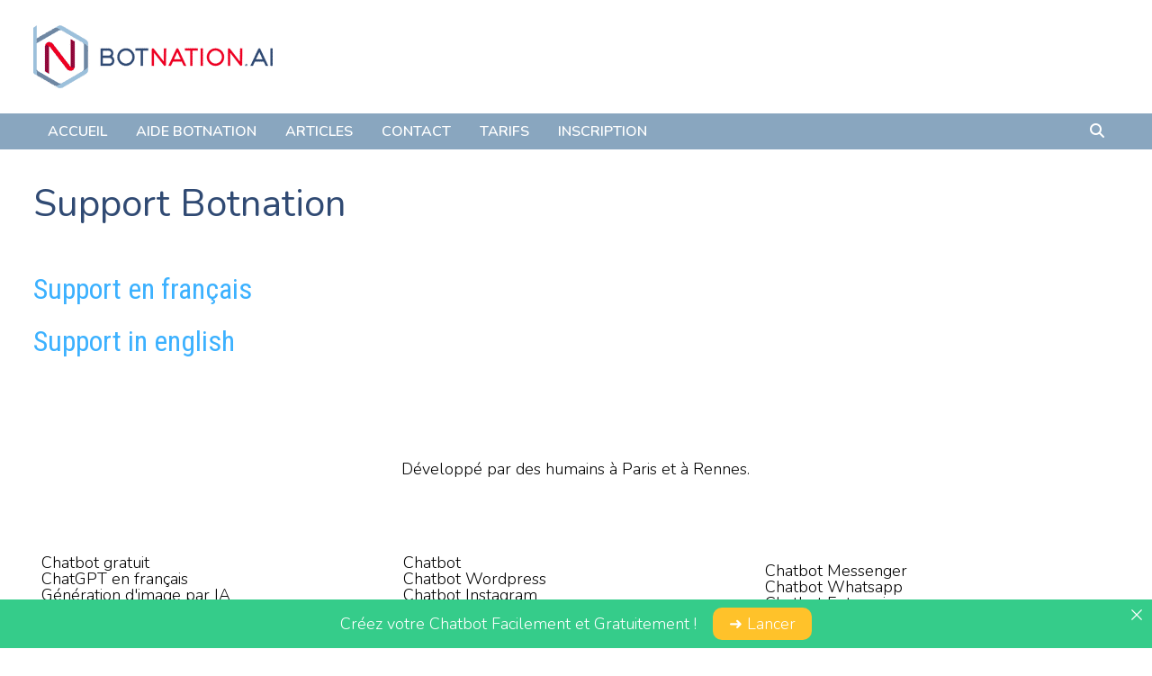

--- FILE ---
content_type: text/html; charset=UTF-8
request_url: https://botnation.ai/support/
body_size: 11239
content:
<!doctype html>
<html lang="fr-FR">
<head>
	<meta charset="UTF-8">
	<meta name="viewport" content="width=device-width, initial-scale=1">
	<link rel="profile" href="https://gmpg.org/xfn/11">

	<meta name='robots' content='index, follow, max-image-preview:large, max-snippet:-1, max-video-preview:-1' />

	<!-- This site is optimized with the Yoast SEO plugin v26.7 - https://yoast.com/wordpress/plugins/seo/ -->
	<title>Support Botnation - Botnation - Support</title>
	<link rel="canonical" href="https://botnation.ai/support/" />
	<meta property="og:locale" content="fr_FR" />
	<meta property="og:type" content="article" />
	<meta property="og:title" content="Support Botnation - Botnation - Support" />
	<meta property="og:description" content="Support en français Support in english" />
	<meta property="og:url" content="https://botnation.ai/support/" />
	<meta property="og:site_name" content="Botnation - Support" />
	<meta property="article:modified_time" content="2022-11-15T08:03:32+00:00" />
	<meta name="twitter:card" content="summary_large_image" />
	<meta name="twitter:label1" content="Durée de lecture estimée" />
	<meta name="twitter:data1" content="1 minute" />
	<script type="application/ld+json" class="yoast-schema-graph">{"@context":"https://schema.org","@graph":[{"@type":"WebPage","@id":"https://botnation.ai/support/","url":"https://botnation.ai/support/","name":"Support Botnation - Botnation - Support","isPartOf":{"@id":"https://botnation.ai/support/fr/#website"},"datePublished":"2022-08-29T16:18:19+00:00","dateModified":"2022-11-15T08:03:32+00:00","breadcrumb":{"@id":"https://botnation.ai/support/#breadcrumb"},"inLanguage":"fr-FR","potentialAction":[{"@type":"ReadAction","target":["https://botnation.ai/support/"]}]},{"@type":"BreadcrumbList","@id":"https://botnation.ai/support/#breadcrumb","itemListElement":[{"@type":"ListItem","position":1,"name":"Home","item":"https://botnation.ai/support/fr/"},{"@type":"ListItem","position":2,"name":"Support Botnation"}]},{"@type":"WebSite","@id":"https://botnation.ai/support/fr/#website","url":"https://botnation.ai/support/fr/","name":"Botnation - Support","description":"","publisher":{"@id":"https://botnation.ai/support/fr/#organization"},"potentialAction":[{"@type":"SearchAction","target":{"@type":"EntryPoint","urlTemplate":"https://botnation.ai/support/fr/?s={search_term_string}"},"query-input":{"@type":"PropertyValueSpecification","valueRequired":true,"valueName":"search_term_string"}}],"inLanguage":"fr-FR"},{"@type":"Organization","@id":"https://botnation.ai/support/fr/#organization","name":"Botnation - Support","url":"https://botnation.ai/support/fr/","logo":{"@type":"ImageObject","inLanguage":"fr-FR","@id":"https://botnation.ai/support/fr/#/schema/logo/image/","url":"https://botnation.ai/support/wp-content/uploads/2022/08/botnation-mini.png","contentUrl":"https://botnation.ai/support/wp-content/uploads/2022/08/botnation-mini.png","width":266,"height":70,"caption":"Botnation - Support"},"image":{"@id":"https://botnation.ai/support/fr/#/schema/logo/image/"}}]}</script>
	<!-- / Yoast SEO plugin. -->


<link rel='dns-prefetch' href='//botnation.ai' />
<link rel='dns-prefetch' href='//fonts.googleapis.com' />
<link rel="alternate" type="application/rss+xml" title="Botnation - Support &raquo; Flux" href="https://botnation.ai/support/fr/feed/" />
<link rel="alternate" type="application/rss+xml" title="Botnation - Support &raquo; Flux des commentaires" href="https://botnation.ai/support/fr/comments/feed/" />
<link rel="alternate" title="oEmbed (JSON)" type="application/json+oembed" href="https://botnation.ai/support/fr/wp-json/oembed/1.0/embed?url=https%3A%2F%2Fbotnation.ai%2Fsupport%2F" />
<link rel="alternate" title="oEmbed (XML)" type="text/xml+oembed" href="https://botnation.ai/support/fr/wp-json/oembed/1.0/embed?url=https%3A%2F%2Fbotnation.ai%2Fsupport%2F&#038;format=xml" />
<style id='wp-img-auto-sizes-contain-inline-css' type='text/css'>
img:is([sizes=auto i],[sizes^="auto," i]){contain-intrinsic-size:3000px 1500px}
/*# sourceURL=wp-img-auto-sizes-contain-inline-css */
</style>
<style id='wp-emoji-styles-inline-css' type='text/css'>

	img.wp-smiley, img.emoji {
		display: inline !important;
		border: none !important;
		box-shadow: none !important;
		height: 1em !important;
		width: 1em !important;
		margin: 0 0.07em !important;
		vertical-align: -0.1em !important;
		background: none !important;
		padding: 0 !important;
	}
/*# sourceURL=wp-emoji-styles-inline-css */
</style>
<link rel='stylesheet' id='wp-block-library-css' href='https://botnation.ai/support/wp-includes/css/dist/block-library/style.min.css?ver=6.9' type='text/css' media='all' />
<style id='wp-block-paragraph-inline-css' type='text/css'>
.is-small-text{font-size:.875em}.is-regular-text{font-size:1em}.is-large-text{font-size:2.25em}.is-larger-text{font-size:3em}.has-drop-cap:not(:focus):first-letter{float:left;font-size:8.4em;font-style:normal;font-weight:100;line-height:.68;margin:.05em .1em 0 0;text-transform:uppercase}body.rtl .has-drop-cap:not(:focus):first-letter{float:none;margin-left:.1em}p.has-drop-cap.has-background{overflow:hidden}:root :where(p.has-background){padding:1.25em 2.375em}:where(p.has-text-color:not(.has-link-color)) a{color:inherit}p.has-text-align-left[style*="writing-mode:vertical-lr"],p.has-text-align-right[style*="writing-mode:vertical-rl"]{rotate:180deg}
/*# sourceURL=https://botnation.ai/support/wp-includes/blocks/paragraph/style.min.css */
</style>
<style id='wp-block-table-inline-css' type='text/css'>
.wp-block-table{overflow-x:auto}.wp-block-table table{border-collapse:collapse;width:100%}.wp-block-table thead{border-bottom:3px solid}.wp-block-table tfoot{border-top:3px solid}.wp-block-table td,.wp-block-table th{border:1px solid;padding:.5em}.wp-block-table .has-fixed-layout{table-layout:fixed;width:100%}.wp-block-table .has-fixed-layout td,.wp-block-table .has-fixed-layout th{word-break:break-word}.wp-block-table.aligncenter,.wp-block-table.alignleft,.wp-block-table.alignright{display:table;width:auto}.wp-block-table.aligncenter td,.wp-block-table.aligncenter th,.wp-block-table.alignleft td,.wp-block-table.alignleft th,.wp-block-table.alignright td,.wp-block-table.alignright th{word-break:break-word}.wp-block-table .has-subtle-light-gray-background-color{background-color:#f3f4f5}.wp-block-table .has-subtle-pale-green-background-color{background-color:#e9fbe5}.wp-block-table .has-subtle-pale-blue-background-color{background-color:#e7f5fe}.wp-block-table .has-subtle-pale-pink-background-color{background-color:#fcf0ef}.wp-block-table.is-style-stripes{background-color:initial;border-collapse:inherit;border-spacing:0}.wp-block-table.is-style-stripes tbody tr:nth-child(odd){background-color:#f0f0f0}.wp-block-table.is-style-stripes.has-subtle-light-gray-background-color tbody tr:nth-child(odd){background-color:#f3f4f5}.wp-block-table.is-style-stripes.has-subtle-pale-green-background-color tbody tr:nth-child(odd){background-color:#e9fbe5}.wp-block-table.is-style-stripes.has-subtle-pale-blue-background-color tbody tr:nth-child(odd){background-color:#e7f5fe}.wp-block-table.is-style-stripes.has-subtle-pale-pink-background-color tbody tr:nth-child(odd){background-color:#fcf0ef}.wp-block-table.is-style-stripes td,.wp-block-table.is-style-stripes th{border-color:#0000}.wp-block-table.is-style-stripes{border-bottom:1px solid #f0f0f0}.wp-block-table .has-border-color td,.wp-block-table .has-border-color th,.wp-block-table .has-border-color tr,.wp-block-table .has-border-color>*{border-color:inherit}.wp-block-table table[style*=border-top-color] tr:first-child,.wp-block-table table[style*=border-top-color] tr:first-child td,.wp-block-table table[style*=border-top-color] tr:first-child th,.wp-block-table table[style*=border-top-color]>*,.wp-block-table table[style*=border-top-color]>* td,.wp-block-table table[style*=border-top-color]>* th{border-top-color:inherit}.wp-block-table table[style*=border-top-color] tr:not(:first-child){border-top-color:initial}.wp-block-table table[style*=border-right-color] td:last-child,.wp-block-table table[style*=border-right-color] th,.wp-block-table table[style*=border-right-color] tr,.wp-block-table table[style*=border-right-color]>*{border-right-color:inherit}.wp-block-table table[style*=border-bottom-color] tr:last-child,.wp-block-table table[style*=border-bottom-color] tr:last-child td,.wp-block-table table[style*=border-bottom-color] tr:last-child th,.wp-block-table table[style*=border-bottom-color]>*,.wp-block-table table[style*=border-bottom-color]>* td,.wp-block-table table[style*=border-bottom-color]>* th{border-bottom-color:inherit}.wp-block-table table[style*=border-bottom-color] tr:not(:last-child){border-bottom-color:initial}.wp-block-table table[style*=border-left-color] td:first-child,.wp-block-table table[style*=border-left-color] th,.wp-block-table table[style*=border-left-color] tr,.wp-block-table table[style*=border-left-color]>*{border-left-color:inherit}.wp-block-table table[style*=border-style] td,.wp-block-table table[style*=border-style] th,.wp-block-table table[style*=border-style] tr,.wp-block-table table[style*=border-style]>*{border-style:inherit}.wp-block-table table[style*=border-width] td,.wp-block-table table[style*=border-width] th,.wp-block-table table[style*=border-width] tr,.wp-block-table table[style*=border-width]>*{border-style:inherit;border-width:inherit}
/*# sourceURL=https://botnation.ai/support/wp-includes/blocks/table/style.min.css */
</style>
<style id='wp-block-table-theme-inline-css' type='text/css'>
.wp-block-table{margin:0 0 1em}.wp-block-table td,.wp-block-table th{word-break:normal}.wp-block-table :where(figcaption){color:#555;font-size:13px;text-align:center}.is-dark-theme .wp-block-table :where(figcaption){color:#ffffffa6}
/*# sourceURL=https://botnation.ai/support/wp-includes/blocks/table/theme.min.css */
</style>
<style id='global-styles-inline-css' type='text/css'>
:root{--wp--preset--aspect-ratio--square: 1;--wp--preset--aspect-ratio--4-3: 4/3;--wp--preset--aspect-ratio--3-4: 3/4;--wp--preset--aspect-ratio--3-2: 3/2;--wp--preset--aspect-ratio--2-3: 2/3;--wp--preset--aspect-ratio--16-9: 16/9;--wp--preset--aspect-ratio--9-16: 9/16;--wp--preset--color--black: #000000;--wp--preset--color--cyan-bluish-gray: #abb8c3;--wp--preset--color--white: #ffffff;--wp--preset--color--pale-pink: #f78da7;--wp--preset--color--vivid-red: #cf2e2e;--wp--preset--color--luminous-vivid-orange: #ff6900;--wp--preset--color--luminous-vivid-amber: #fcb900;--wp--preset--color--light-green-cyan: #7bdcb5;--wp--preset--color--vivid-green-cyan: #00d084;--wp--preset--color--pale-cyan-blue: #8ed1fc;--wp--preset--color--vivid-cyan-blue: #0693e3;--wp--preset--color--vivid-purple: #9b51e0;--wp--preset--gradient--vivid-cyan-blue-to-vivid-purple: linear-gradient(135deg,rgb(6,147,227) 0%,rgb(155,81,224) 100%);--wp--preset--gradient--light-green-cyan-to-vivid-green-cyan: linear-gradient(135deg,rgb(122,220,180) 0%,rgb(0,208,130) 100%);--wp--preset--gradient--luminous-vivid-amber-to-luminous-vivid-orange: linear-gradient(135deg,rgb(252,185,0) 0%,rgb(255,105,0) 100%);--wp--preset--gradient--luminous-vivid-orange-to-vivid-red: linear-gradient(135deg,rgb(255,105,0) 0%,rgb(207,46,46) 100%);--wp--preset--gradient--very-light-gray-to-cyan-bluish-gray: linear-gradient(135deg,rgb(238,238,238) 0%,rgb(169,184,195) 100%);--wp--preset--gradient--cool-to-warm-spectrum: linear-gradient(135deg,rgb(74,234,220) 0%,rgb(151,120,209) 20%,rgb(207,42,186) 40%,rgb(238,44,130) 60%,rgb(251,105,98) 80%,rgb(254,248,76) 100%);--wp--preset--gradient--blush-light-purple: linear-gradient(135deg,rgb(255,206,236) 0%,rgb(152,150,240) 100%);--wp--preset--gradient--blush-bordeaux: linear-gradient(135deg,rgb(254,205,165) 0%,rgb(254,45,45) 50%,rgb(107,0,62) 100%);--wp--preset--gradient--luminous-dusk: linear-gradient(135deg,rgb(255,203,112) 0%,rgb(199,81,192) 50%,rgb(65,88,208) 100%);--wp--preset--gradient--pale-ocean: linear-gradient(135deg,rgb(255,245,203) 0%,rgb(182,227,212) 50%,rgb(51,167,181) 100%);--wp--preset--gradient--electric-grass: linear-gradient(135deg,rgb(202,248,128) 0%,rgb(113,206,126) 100%);--wp--preset--gradient--midnight: linear-gradient(135deg,rgb(2,3,129) 0%,rgb(40,116,252) 100%);--wp--preset--font-size--small: 13px;--wp--preset--font-size--medium: 20px;--wp--preset--font-size--large: 36px;--wp--preset--font-size--x-large: 42px;--wp--preset--spacing--20: 0.44rem;--wp--preset--spacing--30: 0.67rem;--wp--preset--spacing--40: 1rem;--wp--preset--spacing--50: 1.5rem;--wp--preset--spacing--60: 2.25rem;--wp--preset--spacing--70: 3.38rem;--wp--preset--spacing--80: 5.06rem;--wp--preset--shadow--natural: 6px 6px 9px rgba(0, 0, 0, 0.2);--wp--preset--shadow--deep: 12px 12px 50px rgba(0, 0, 0, 0.4);--wp--preset--shadow--sharp: 6px 6px 0px rgba(0, 0, 0, 0.2);--wp--preset--shadow--outlined: 6px 6px 0px -3px rgb(255, 255, 255), 6px 6px rgb(0, 0, 0);--wp--preset--shadow--crisp: 6px 6px 0px rgb(0, 0, 0);}:where(.is-layout-flex){gap: 0.5em;}:where(.is-layout-grid){gap: 0.5em;}body .is-layout-flex{display: flex;}.is-layout-flex{flex-wrap: wrap;align-items: center;}.is-layout-flex > :is(*, div){margin: 0;}body .is-layout-grid{display: grid;}.is-layout-grid > :is(*, div){margin: 0;}:where(.wp-block-columns.is-layout-flex){gap: 2em;}:where(.wp-block-columns.is-layout-grid){gap: 2em;}:where(.wp-block-post-template.is-layout-flex){gap: 1.25em;}:where(.wp-block-post-template.is-layout-grid){gap: 1.25em;}.has-black-color{color: var(--wp--preset--color--black) !important;}.has-cyan-bluish-gray-color{color: var(--wp--preset--color--cyan-bluish-gray) !important;}.has-white-color{color: var(--wp--preset--color--white) !important;}.has-pale-pink-color{color: var(--wp--preset--color--pale-pink) !important;}.has-vivid-red-color{color: var(--wp--preset--color--vivid-red) !important;}.has-luminous-vivid-orange-color{color: var(--wp--preset--color--luminous-vivid-orange) !important;}.has-luminous-vivid-amber-color{color: var(--wp--preset--color--luminous-vivid-amber) !important;}.has-light-green-cyan-color{color: var(--wp--preset--color--light-green-cyan) !important;}.has-vivid-green-cyan-color{color: var(--wp--preset--color--vivid-green-cyan) !important;}.has-pale-cyan-blue-color{color: var(--wp--preset--color--pale-cyan-blue) !important;}.has-vivid-cyan-blue-color{color: var(--wp--preset--color--vivid-cyan-blue) !important;}.has-vivid-purple-color{color: var(--wp--preset--color--vivid-purple) !important;}.has-black-background-color{background-color: var(--wp--preset--color--black) !important;}.has-cyan-bluish-gray-background-color{background-color: var(--wp--preset--color--cyan-bluish-gray) !important;}.has-white-background-color{background-color: var(--wp--preset--color--white) !important;}.has-pale-pink-background-color{background-color: var(--wp--preset--color--pale-pink) !important;}.has-vivid-red-background-color{background-color: var(--wp--preset--color--vivid-red) !important;}.has-luminous-vivid-orange-background-color{background-color: var(--wp--preset--color--luminous-vivid-orange) !important;}.has-luminous-vivid-amber-background-color{background-color: var(--wp--preset--color--luminous-vivid-amber) !important;}.has-light-green-cyan-background-color{background-color: var(--wp--preset--color--light-green-cyan) !important;}.has-vivid-green-cyan-background-color{background-color: var(--wp--preset--color--vivid-green-cyan) !important;}.has-pale-cyan-blue-background-color{background-color: var(--wp--preset--color--pale-cyan-blue) !important;}.has-vivid-cyan-blue-background-color{background-color: var(--wp--preset--color--vivid-cyan-blue) !important;}.has-vivid-purple-background-color{background-color: var(--wp--preset--color--vivid-purple) !important;}.has-black-border-color{border-color: var(--wp--preset--color--black) !important;}.has-cyan-bluish-gray-border-color{border-color: var(--wp--preset--color--cyan-bluish-gray) !important;}.has-white-border-color{border-color: var(--wp--preset--color--white) !important;}.has-pale-pink-border-color{border-color: var(--wp--preset--color--pale-pink) !important;}.has-vivid-red-border-color{border-color: var(--wp--preset--color--vivid-red) !important;}.has-luminous-vivid-orange-border-color{border-color: var(--wp--preset--color--luminous-vivid-orange) !important;}.has-luminous-vivid-amber-border-color{border-color: var(--wp--preset--color--luminous-vivid-amber) !important;}.has-light-green-cyan-border-color{border-color: var(--wp--preset--color--light-green-cyan) !important;}.has-vivid-green-cyan-border-color{border-color: var(--wp--preset--color--vivid-green-cyan) !important;}.has-pale-cyan-blue-border-color{border-color: var(--wp--preset--color--pale-cyan-blue) !important;}.has-vivid-cyan-blue-border-color{border-color: var(--wp--preset--color--vivid-cyan-blue) !important;}.has-vivid-purple-border-color{border-color: var(--wp--preset--color--vivid-purple) !important;}.has-vivid-cyan-blue-to-vivid-purple-gradient-background{background: var(--wp--preset--gradient--vivid-cyan-blue-to-vivid-purple) !important;}.has-light-green-cyan-to-vivid-green-cyan-gradient-background{background: var(--wp--preset--gradient--light-green-cyan-to-vivid-green-cyan) !important;}.has-luminous-vivid-amber-to-luminous-vivid-orange-gradient-background{background: var(--wp--preset--gradient--luminous-vivid-amber-to-luminous-vivid-orange) !important;}.has-luminous-vivid-orange-to-vivid-red-gradient-background{background: var(--wp--preset--gradient--luminous-vivid-orange-to-vivid-red) !important;}.has-very-light-gray-to-cyan-bluish-gray-gradient-background{background: var(--wp--preset--gradient--very-light-gray-to-cyan-bluish-gray) !important;}.has-cool-to-warm-spectrum-gradient-background{background: var(--wp--preset--gradient--cool-to-warm-spectrum) !important;}.has-blush-light-purple-gradient-background{background: var(--wp--preset--gradient--blush-light-purple) !important;}.has-blush-bordeaux-gradient-background{background: var(--wp--preset--gradient--blush-bordeaux) !important;}.has-luminous-dusk-gradient-background{background: var(--wp--preset--gradient--luminous-dusk) !important;}.has-pale-ocean-gradient-background{background: var(--wp--preset--gradient--pale-ocean) !important;}.has-electric-grass-gradient-background{background: var(--wp--preset--gradient--electric-grass) !important;}.has-midnight-gradient-background{background: var(--wp--preset--gradient--midnight) !important;}.has-small-font-size{font-size: var(--wp--preset--font-size--small) !important;}.has-medium-font-size{font-size: var(--wp--preset--font-size--medium) !important;}.has-large-font-size{font-size: var(--wp--preset--font-size--large) !important;}.has-x-large-font-size{font-size: var(--wp--preset--font-size--x-large) !important;}
/*# sourceURL=global-styles-inline-css */
</style>

<style id='classic-theme-styles-inline-css' type='text/css'>
/*! This file is auto-generated */
.wp-block-button__link{color:#fff;background-color:#32373c;border-radius:9999px;box-shadow:none;text-decoration:none;padding:calc(.667em + 2px) calc(1.333em + 2px);font-size:1.125em}.wp-block-file__button{background:#32373c;color:#fff;text-decoration:none}
/*# sourceURL=/wp-includes/css/classic-themes.min.css */
</style>
<link rel='stylesheet' id='announcer-css-css' href='https://botnation.ai/support/wp-content/plugins/announcer-pro/public/css/style.css?ver=6.1' type='text/css' media='all' />
<link rel='stylesheet' id='animate-css-css' href='https://botnation.ai/support/wp-content/plugins/announcer-pro/public/css/animate.min.css?ver=6.1' type='text/css' media='all' />
<link rel='stylesheet' id='wpml-menu-item-0-css' href='https://botnation.ai/support/wp-content/plugins/sitepress-multilingual-cms/templates/language-switchers/menu-item/style.min.css?ver=1' type='text/css' media='all' />
<link rel='stylesheet' id='font-awesome-css' href='https://botnation.ai/support/wp-content/themes/bam-pro/assets/fonts/css/all.min.css?ver=6.7.2' type='text/css' media='all' />
<link rel='stylesheet' id='bam-style-css' href='https://botnation.ai/support/wp-content/themes/bam-pro/style.css?ver=1.4.3' type='text/css' media='all' />
<link rel='stylesheet' id='bam-google-fonts-css' href='https://fonts.googleapis.com/css?family=Nunito%3A100%2C200%2C300%2C400%2C500%2C600%2C700%2C800%2C900%2C100i%2C200i%2C300i%2C400i%2C500i%2C600i%2C700i%2C800i%2C900i|Roboto+Condensed%3A100%2C200%2C300%2C400%2C500%2C600%2C700%2C800%2C900%2C100i%2C200i%2C300i%2C400i%2C500i%2C600i%2C700i%2C800i%2C900i%26subset%3Dlatin' type='text/css' media='all' />
<link rel='stylesheet' id='wp-block-heading-css' href='https://botnation.ai/support/wp-includes/blocks/heading/style.min.css?ver=6.9' type='text/css' media='all' />
<script type="text/javascript" id="wpml-cookie-js-extra">
/* <![CDATA[ */
var wpml_cookies = {"wp-wpml_current_language":{"value":"fr","expires":1,"path":"/"}};
var wpml_cookies = {"wp-wpml_current_language":{"value":"fr","expires":1,"path":"/"}};
//# sourceURL=wpml-cookie-js-extra
/* ]]> */
</script>
<script type="text/javascript" src="https://botnation.ai/support/wp-content/plugins/sitepress-multilingual-cms/res/js/cookies/language-cookie.js?ver=486900" id="wpml-cookie-js" defer="defer" data-wp-strategy="defer"></script>
<script type="text/javascript" src="https://botnation.ai/support/wp-includes/js/jquery/jquery.min.js?ver=3.7.1" id="jquery-core-js"></script>
<script type="text/javascript" src="https://botnation.ai/support/wp-includes/js/jquery/jquery-migrate.min.js?ver=3.4.1" id="jquery-migrate-js"></script>
<script type="text/javascript" src="https://botnation.ai/support/wp-content/plugins/announcer-pro/public/js/script.js?ver=6.1" id="announcer-js-js"></script>
<script type="text/javascript" id="ancr-visitor-conditions-js-extra">
/* <![CDATA[ */
var ancr_wp_props = {"is_user_logged_in":"","user_roles":[],"user_id":"0"};
//# sourceURL=ancr-visitor-conditions-js-extra
/* ]]> */
</script>
<script type="text/javascript" src="https://botnation.ai/support/wp-content/plugins/announcer-pro/includes/visitor-conditions/js/script-front.js?ver=6.1" id="ancr-visitor-conditions-js"></script>
<link rel="https://api.w.org/" href="https://botnation.ai/support/fr/wp-json/" /><link rel="alternate" title="JSON" type="application/json" href="https://botnation.ai/support/fr/wp-json/wp/v2/pages/12" /><link rel="EditURI" type="application/rsd+xml" title="RSD" href="https://botnation.ai/support/xmlrpc.php?rsd" />
<meta name="generator" content="WordPress 6.9" />
<link rel='shortlink' href='https://botnation.ai/support/fr/?p=12' />
<meta name="generator" content="WPML ver:4.8.6 stt:1,4;" />
<!-- Google Tag Manager -->
<script>(function(w,d,s,l,i){w[l]=w[l]||[];w[l].push({'gtm.start':
new Date().getTime(),event:'gtm.js'});var f=d.getElementsByTagName(s)[0],
j=d.createElement(s),dl=l!='dataLayer'?'&l='+l:'';j.async=true;j.src=
'https://www.googletagmanager.com/gtm.js?id='+i+dl;f.parentNode.insertBefore(j,f);
})(window,document,'script','dataLayer','GTM-WT68KHK');</script>
<!-- End Google Tag Manager -->
		<style type="text/css">
					.site-title,
			.site-description {
				position: absolute;
				clip: rect(1px, 1px, 1px, 1px);
				display: none;
			}
				</style>
				<style type="text/css" id="wp-custom-css">
			/* suppression info post recommandes */
.related-post-meta {
display: none;
}
blockquote  {
	border-left: 4px solid #E80E65 !important;
}

.single .entry-title {
	font-size: 42px;
}
strong {
	font-weight: 700;
}

h3 {
	color: #304a73 !important;
}

.page-title {
	font-family: nunito;
	font-weight: 300 !important;
	font-size: 24px !important;
	color: #99B7E8 !important;
	border-bottom: 1px solid #D1E4FF !important;
}
qcd:hover {
    cursor: pointer;
}
.qcd {
background: #1fb8fc;
    border: solid 2px #1fb8fc;
    color: #ffffff;
    font-weight: 600;
    text-transform: uppercase;
    letter-spacing: 2px;
    font-size: 14px;
    padding: 8px 17px;
    border-radius: 4px;
	font-family: "Roboto Condensed",sans-serif;
	display: inline-block;
}
table, th, td, tr {
    border: none !important;
}

/*..qcd {
background: #1fb8fc;
    border: solid 2px #1fb8fc;
    color: #ffffff;
    font-weight: 400;
    letter-spacing: 1px;
    font-size: 24px;
    padding: 10px 19px 19px 19px;
    border-radius: 10px;
	line-height: 130%;
	font-family: "Roboto Condensed",sans-serif;
	display: inline-block;
}	
	

	
.qcd:hover {
    cursor: pointer;
}	*/
.cbg {
background: #3DD659;
    border: solid 2px #3DD659;
    color: #ffffff;
    font-weight: 600;
    letter-spacing: 1px;
    font-size: 14px;
    padding: 4px 13px;
    border-radius: 20px;
	font-family: "Roboto Condensed",sans-serif;
	display:inline-block;
	position: relative;
	top: -14px;
	
}		

.cartouche_main {
  
  border-radius: 10px;
  border: 1px solid #E5E5DD;
	padding: 16px;
	margin-top: 10px;
	margin-bottom: 20px;
	width: 740px;
	display: flex;

}	
	
	.BN_AI_Log	{
		width: 254px !important;
padding-top: 16px;
	}

	.BN_AI_Log	img {
		max-width: 254px !important;
height: 174px !important;
	}
		
	
.avis {
padding: 16px 16px 0 16px;


}
	
.styles_Wrapper_A .styles_Wrapper_B {
		display: flex;
		
	}
.avatar_avis {
	background-color: #fddce5;
	display: flex;
    align-items: center;
    justify-content: center;
    border-radius: 50%;
	}
	
.typo_avatar {
	  color: black;
		font-family: Arial,sans-serif;
		font-weight: 700;
		line-height: 120%;
		font-size: 16px;
		letter-spacing: -0.176px;
		}
.typo_name {
			color: black;
		font-family: Arial,sans-serif;
		font-weight: 700;
		line-height: 120%;
		font-size: 14px;
		letter-spacing: -0.154px;
	text-align: left;
		}
	
.cartouche_name {
	height: auto;
    display: flex;
    flex-direction: column;
    row-gap: 4px;
    align-self: center;
    overflow: hidden;
	margin-left: 8px;
	}
	
.typo_avis {
		color: #696A6A;
		font-family: Arial,sans-serif;
		font-weight: 400;
		line-height: 140%;
		font-size: 14px;
		letter-spacing: -0.154px;
		}
.style_avis {
		    display: flex;
	}

.typo_localisation {
	display: flex;
    align-items: center;
	margin-left: 16px;
	font-family: Arial,sans-serif;
	color: #696A6A;
	font-weight: 400;
	line-height: 120%;
	font-size: 14px;
	letter-spacing: -0.154px;
}
.typo_localisation span { 
		margin-left: 6px;
		}
	
.separ_avis {
	margin-top: 16px;
	display: block;
    height: 1px;
    border: 0;
    padding: 0;
    outline: none;
	background-color: #E5E5DD;
		margin-bottom: 0px !important;
	}
	
.styles_review {
    margin-top: 16px;
	margin-bottom: 0px;
	text-align: left;
	padding-bottom: 0px;
	}
	
	
.star_rating img{
	height: 20px;
	margin-top: 0px;
	
}
	
.typo_tittle_review {
		color: black;
		font-family: Arial,sans-serif;
		font-weight: 700;
		line-height: 120%;
		font-size: 18px;
		letter-spacing: -0.198px;
	  	margin: 16px 0px !important;
		
	}

.typo_body_review {
	
		color: black;
		font-family: Arial,sans-serif;
		font-weight: 400;
		line-height: 120%;
		font-size: 16px;
		letter-spacing: -0.176px;
	margin: 0 0 12px 0 !important;
		
	}
.yarpp-thumbnail {
border: none !important;
height: 300px !important;
overflow: hidden;
}

.yarpp-thumbnail-title {
max-height: 100% !important;
}

.bobby {
	  border: 1px solid #C4CCD3;
}

		</style>
		
		<style type="text/css" id="theme-custom-css">
			/* Color CSS */
                
                    blockquote {
                        border-left: 4px solid #4d6fa5;
                    }

                    button,
                    input[type="button"],
                    input[type="reset"],
                    input[type="submit"],
                    .wp-block-search .wp-block-search__button {
                        background: #4d6fa5;
                    }

                    .bam-readmore {
                        background: #4d6fa5;
                    }

                    .site-title a, .site-description {
                        color: #4d6fa5;
                    }

                    .site-header.default-style .main-navigation ul li a:hover {
                        color: #4d6fa5;
                    }

                    .site-header.default-style .main-navigation ul ul li a:hover {
                        background: #4d6fa5;
                    }

                    .site-header.default-style .main-navigation .current_page_item > a,
                    .site-header.default-style .main-navigation .current-menu-item > a,
                    .site-header.default-style .main-navigation .current_page_ancestor > a,
                    .site-header.default-style .main-navigation .current-menu-ancestor > a {
                        color: #4d6fa5;
                    }

                    .site-header.horizontal-style .main-navigation ul li a:hover {
                        color: #4d6fa5;
                    }

                    .site-header.horizontal-style .main-navigation ul ul li a:hover {
                        background: #4d6fa5;
                    }

                    .site-header.horizontal-style .main-navigation .current_page_item > a,
                    .site-header.horizontal-style .main-navigation .current-menu-item > a,
                    .site-header.horizontal-style .main-navigation .current_page_ancestor > a,
                    .site-header.horizontal-style .main-navigation .current-menu-ancestor > a {
                        color: #4d6fa5;
                    }

                    .posts-navigation .nav-previous a:hover,
                    .posts-navigation .nav-next a:hover {
                        color: #4d6fa5;
                    }

                    .post-navigation .nav-previous .post-title:hover,
                    .post-navigation .nav-next .post-title:hover {
                        color: #4d6fa5;
                    }

                    .pagination .page-numbers.current {
                        background: #4d6fa5;
                        border: 1px solid #4d6fa5;
                        color: #ffffff;
                    }
                      
                    .pagination a.page-numbers:hover {
                        background: #4d6fa5;
                        border: 1px solid #4d6fa5;
                    }

                    .widget a:hover,
                    .widget ul li a:hover {
                        color: #4d6fa5;
                    }

                    .widget-title a:hover {
                        color: #4d6fa5;
                    }

                    .bm-wts-s2 .widgettitle, 
                    .bm-wts-s2 .is-style-bam-widget-title,
                    .bm-wts-s2 .widget-title,
                    .bm-wts-s3 .widgettitle,
                    .bm-wts-s3 .is-style-bam-widget-title,
                    .bm-wts-s3 .widget-title,
                    .bm-wts-s4 .bwt-container {
                        border-bottom-color: #4d6fa5;
                    }

                    .bm-wts-s4 .widget-title {
                        background-color: #4d6fa5; 
                    }

                    li.bm-tab.th-ui-state-active a {
                        border-bottom: 1px solid #4d6fa5;
                    }

                    .footer-widget-area .widget a:hover {
                        color: #4d6fa5;
                    }

                    .bms-title a:hover {
                        color: #4d6fa5;
                    }

                    .bmb-entry-title a:hover,
                    .bmw-grid-post .entry-title a:hover,
                    .bam-entry .entry-title a:hover {
                        color: #4d6fa5;
                    }

                    .related-post-meta a:hover,
                    .entry-meta a:hover {
                        color: #4d6fa5;
                    }

                    .related-post-meta .byline a:hover,
                    .entry-meta .byline a:hover {
                        color: #4d6fa5;
                    }

                    .cat-links a {
                        color: #4d6fa5;
                    }

                    .cat-links.boxed a {
                        background: #4d6fa5;
                    }

                    .tags-links a:hover {
                        background: #4d6fa5;
                    }

                    .related-post-title a:hover {
                        color: #4d6fa5;
                    }

                    .author-posts-link:hover {
                        color: #4d6fa5;
                    }

                    .comment-author a {
                        color: #4d6fa5;
                    }

                    .comment-metadata a:hover,
                    .comment-metadata a:focus,
                    .pingback .comment-edit-link:hover,
                    .pingback .comment-edit-link:focus {
                        color: #4d6fa5;
                    }

                    .comment-reply-link:hover,
                    .comment-reply-link:focus {
                        background: #4d6fa5;
                    }

                    .comment-notes a:hover,
                    .comment-awaiting-moderation a:hover,
                    .logged-in-as a:hover,
                    .form-allowed-tags a:hover {
                        color: #4d6fa5;
                    }

                    .required {
                        color: #4d6fa5;
                    }

                    .comment-reply-title small a:before {
                        color: #4d6fa5;
                    }

                    .wp-block-quote {
                        border-left: 4px solid #4d6fa5;
                    }

                    .wp-block-quote[style*="text-align:right"], .wp-block-quote[style*="text-align: right"] {
                        border-right: 4px solid #4d6fa5;
                    }

                    .site-info a:hover {
                        color: #4d6fa5;
                    }

                    #bam-tags a, .widget_tag_cloud .tagcloud a {
                        background: #4d6fa5;
                    }

                    .bmajax-btn:hover {
                        background: #4d6fa5;
                        border: 1px solid #4d6fa5;
                    }

                    .bam-edit-link .post-edit-link {
                        background: #4d6fa5;
                    }

                    .bmw-spinner div {
                        background: #4d6fa5;
                    }

                    a.bm-viewall:hover {
                        color: #4d6fa5;
                    }

                    .footer-widget-area .related-post-meta .byline a:hover, 
                    .footer-widget-area .entry-meta .byline a:hover {
                        color: #4d6fa5;
                    }

                    .footer-menu-container ul li a:hover {
                        color: #4d6fa5;
                    }

                
                    .page-content a,
                    .entry-content a {
                        color: #3cb1ff;
                    }
                
                    .page-content a:hover,
                    .entry-content a:hover {
                        color: #304a73;
                    }
                
                    button:hover,
                    input[type="button"]:hover,
                    input[type="reset"]:hover,
                    input[type="submit"]:hover,
                    .wp-block-search .wp-block-search__button:hover,
                    .bam-readmore:hover {
                        background: #9e9e9e;
                    }
                
                    body.boxed-layout.custom-background,
                    body.boxed-layout {
                        background-color: #ffffff;
                    }
                
                    body.boxed-layout.custom-background.separate-containers,
                    body.boxed-layout.separate-containers {
                        background-color: #dddddd;
                    }
                
                    body.wide-layout.custom-background.separate-containers,
                    body.wide-layout.separate-containers {
                        background-color: #eeeeee;
                    }
                
                    .bam-block a,
                    .widget a,
                    .widget ul li a,
                    .bmw-grid-post .entry-title a,
                    .bm-tabs-wdt .bm-tab-anchor,
                    .bmajax-btn,
                    .post-navigation .nav-previous .post-title, .post-navigation .nav-next .post-title,
                    .author-posts-link, .author-posts-link:visited,
                    .pagination .page-numbers,
                    #commentform a,
                    .bmw-grid-post h3.entry-title a {
                        color: #9e9e9e;
                    }
                /* Header CSS */
                    .site-logo-image img {
                        max-width: 500px;
                    }
                
                        .site-header.default-style .main-navigation ul li a, .site-header.default-style .bam-search-button-icon, .site-header.default-style .menu-toggle { line-height: 40px; }
                        .site-header.default-style .main-navigation ul ul li a { line-height: 1.3; }
                        .site-header.default-style .bam-search-box-container { top: 40px }
                    
                        .site-header.default-style .main-navigation { background: #89a6bf; }
                    /* Typography CSS */body, button, input, select, optgroup, textarea{font-family:Nunito;font-weight:300;line-height:1;color:#4d6fa5;}h1, h2, h3, h4, h5, h6, .site-title, .bam-entry .entry-title a, .widget-title, .is-style-bam-widget-title, .bm-blog-section-title, .entry-title, .related-section-title, .related-post-title a, .single .entry-title, .archive .page-title{font-weight:400;line-height:1;color:#304a73;}h3{color:#304a73;}.page-entry-title{font-family:Nunito;font-weight:200;font-size:48px;color:#99b7e8;}/* Footer CSS */
                    .footer-widget-area {
                        background: #ffffff;
                    }
                
                    .footer-widget-area .widget-title,
                    .footer-widget-area .widget {
                        color: #000000;
                    }
                
                    .footer-widget-area .widget a {
                        color: #000000;
                    }
                
                    .site-info {
                        background: #89a6bf;
                    }		</style>

	<link rel='stylesheet' id='pgntn_stylesheet-css' href='https://botnation.ai/support/wp-content/plugins/pagination/css/nav-style.css?ver=1.2.7' type='text/css' media='all' />
</head>

<body class="wp-singular page-template-default single single-page postid-12 page page-id-12 wp-custom-logo wp-embed-responsive wp-theme-bam-pro boxed-layout no-sidebar one-container bm-wts-s1 bam-post-style-1">



<div id="page" class="site">
	<a class="skip-link screen-reader-text" href="#content">Passer au contenu</a>

	
	


<header id="masthead" class="site-header default-style">

    
    

<div id="site-header-inner" class="clearfix container left-logo">

    <div class="site-branding">
    <div class="site-branding-inner">

                    <div class="site-logo-image"><a href="https://botnation.ai/support/fr/" class="custom-logo-link" rel="home"><img width="266" height="70" src="https://botnation.ai/support/wp-content/uploads/2022/08/botnation-mini.png" class="custom-logo" alt="botnation" decoding="async" /></a></div>
        
        <div class="site-branding-text">
                            <p class="site-title"><a href="https://botnation.ai/support/fr/" rel="home">Botnation &#8211; Support</a></p>
                        </div><!-- .site-branding-text -->

    </div><!-- .site-branding-inner -->
</div><!-- .site-branding -->
        
</div><!-- #site-header-inner -->



<nav id="site-navigation" class="main-navigation">

    <div id="site-navigation-inner" class="container align-left show-search">
        
        <div class="menu-menu-fr-container"><ul id="primary-menu" class="menu"><li id="menu-item-42" class="menu-item menu-item-type-custom menu-item-object-custom menu-item-42"><a href="/fr/">Accueil</a></li>
<li id="menu-item-3100" class="menu-item menu-item-type-custom menu-item-object-custom menu-item-3100"><a href="/support/fr/">Aide Botnation</a></li>
<li id="menu-item-2461" class="menu-item menu-item-type-custom menu-item-object-custom menu-item-2461"><a href="/site/fr/">Articles</a></li>
<li id="menu-item-1313" class="menu-item menu-item-type-custom menu-item-object-custom menu-item-1313"><a href="/fr/contact.html">Contact</a></li>
<li id="menu-item-1312" class="menu-item menu-item-type-custom menu-item-object-custom menu-item-1312"><a href="/fr/prix-chatbot.html">Tarifs</a></li>
<li id="menu-item-1314" class="menu-item menu-item-type-custom menu-item-object-custom menu-item-1314"><a href="https://start.botnation.ai/login">Inscription</a></li>
</ul></div><div class="bam-search-button-icon">
    <i class="fas fa-search" aria-hidden="true"></i></div>
<div class="bam-search-box-container">
    <div class="bam-search-box">
        <form role="search" method="get" class="search-form" action="https://botnation.ai/support/fr/">
				<label>
					<span class="screen-reader-text">Rechercher :</span>
					<input type="search" class="search-field" placeholder="Rechercher…" value="" name="s" />
				</label>
				<input type="submit" class="search-submit" value="Rechercher" />
			</form>    </div><!-- th-search-box -->
</div><!-- .th-search-box-container -->
        
        <button class="menu-toggle" aria-controls="primary-menu" aria-expanded="false" data-toggle-target=".mobile-dropdown > .mobile-navigation">
            <i class="fas fa-bars"></i>
                        Menu        </button>
        
    </div><!-- .container -->
    
</nav><!-- #site-navigation -->
<div class="mobile-dropdown bam-mobile-dropdown">
    <nav class="mobile-navigation">
        <div class="menu-menu-fr-container"><ul id="primary-menu-mobile" class="menu"><li class="menu-item menu-item-type-custom menu-item-object-custom menu-item-42"><a href="/fr/">Accueil</a></li>
<li class="menu-item menu-item-type-custom menu-item-object-custom menu-item-3100"><a href="/support/fr/">Aide Botnation</a></li>
<li class="menu-item menu-item-type-custom menu-item-object-custom menu-item-2461"><a href="/site/fr/">Articles</a></li>
<li class="menu-item menu-item-type-custom menu-item-object-custom menu-item-1313"><a href="/fr/contact.html">Contact</a></li>
<li class="menu-item menu-item-type-custom menu-item-object-custom menu-item-1312"><a href="/fr/prix-chatbot.html">Tarifs</a></li>
<li class="menu-item menu-item-type-custom menu-item-object-custom menu-item-1314"><a href="https://start.botnation.ai/login">Inscription</a></li>
</ul></div>    </nav>
</div>

    
         
</header><!-- #masthead -->


	
	<div id="content" class="site-content">
		<div class="container">

	
	<div id="primary" class="content-area">

		
		<main id="main" class="site-main">

			
			
<article id="post-12" class="post-12 page type-page status-publish hentry">

	
	
	<header class="entry-header">
		<h1 class="page-entry-title entry-title">Support Botnation</h1>	</header><!-- .entry-header -->

	
	
	
	<div class="entry-content">
		
<h2 class="wp-block-heading"><a href="/support/fr/">Support en français</a></h2>



<h2 class="wp-block-heading"><a href="/support/en/">Support in english</a></h2>
	</div><!-- .entry-content -->

	
	
	
</article><!-- #post-12 -->

			
		</main><!-- #main -->

		
	</div><!-- #primary -->

	
	</div><!-- .container -->
	</div><!-- #content -->

	
	
	<footer id="colophon" class="site-footer">

		
		
		<div class="footer-widget-area clearfix th-columns-1">
			<div class="container">
				<div class="footer-widget-area-inner">
					<div class="col column-1">
						<section id="block-7" class="widget widget_block widget_text">
<p class="has-text-align-center">Développé par des humains à Paris et à Rennes.</p>
</section><section id="block-8" class="widget widget_block">
<figure class="wp-block-table"><table class="has-fixed-layout"><tbody><tr><td><a href="https://botnation.ai/site/fr/chatbot-gratuit/">Chatbot gratuit</a><br/><a href="https://www.chatbotgpt.fr/">ChatGPT en français</a><br/><a href="https://www.myimagegpt.fr/">Génération d'image par IA</a><br/><a href="/support/fr/sitemap/">Plan du site</a></td><td><a href="https://botnation.ai/fr/">Chatbot</a><br/><a href="https://botnation.ai/site/fr/wordpress/">Chatbot Wordpress</a><br/><a href="https://botnation.ai/site/fr/chatbot-instagram/">Chatbot Instagram</a><br/><a href="https://nation.ai/fr/">Nation AI</a></td><td><a href="/fr/site/messenger/">Chatbot Messenger</a><br/><a href="https://botnation.ai/site/fr/whatsapp/">Chatbot Whatsapp</a><br/><a href="https://botnation.ai/site/fr/chatbot-entreprise/">Chatbot Entreprise</a></td></tr></tbody></table></figure>
</section><section id="block-9" class="widget widget_block widget_text"></section><section id="block-10" class="widget widget_block"></section>					</div>

					
					
									</div><!-- .footer-widget-area-inner -->
			</div><!-- .container -->
		</div><!-- .footer-widget-area -->

		<div class="site-info clearfix">
			<div class="container">
				<div class="copyright-container">
					Copyright &#169; 2026 <a href="https://botnation.ai/support/fr/" title="Botnation - Support" >Botnation - Support</a>.				</div><!-- .copyright-container -->
							</div><!-- .container -->
		</div><!-- .site-info -->

		
	</footer><!-- #colophon -->

	
</div><!-- #page -->


<script type="speculationrules">
{"prefetch":[{"source":"document","where":{"and":[{"href_matches":"/support/fr/*"},{"not":{"href_matches":["/support/wp-*.php","/support/wp-admin/*","/support/wp-content/uploads/*","/support/wp-content/*","/support/wp-content/plugins/*","/support/wp-content/themes/bam-pro/*","/support/fr/*\\?(.+)"]}},{"not":{"selector_matches":"a[rel~=\"nofollow\"]"}},{"not":{"selector_matches":".no-prefetch, .no-prefetch a"}}]},"eagerness":"conservative"}]}
</script>
<div class="ancr-group ancr-pos-bottom ancr-sticky"><div id="ancr-5345" class="ancr ancr-wrap ancr-lo-same_row ancr-align-center ancr-has-close-btn" data-props="{&quot;status&quot;:&quot;active&quot;,&quot;display&quot;:&quot;immediate&quot;,&quot;show_on&quot;:&quot;page_open&quot;,&quot;show_after_duration&quot;:&quot;0&quot;,&quot;show_after_scroll&quot;:&quot;0&quot;,&quot;open_animation&quot;:&quot;slide&quot;,&quot;schedule_from&quot;:&quot;&quot;,&quot;schedule_to&quot;:&quot;&quot;,&quot;position&quot;:&quot;bottom&quot;,&quot;sticky&quot;:&quot;yes&quot;,&quot;layout&quot;:&quot;same_row&quot;,&quot;container_width&quot;:&quot;1000px&quot;,&quot;ticker_speed&quot;:&quot;20&quot;,&quot;close_btn&quot;:&quot;yes&quot;,&quot;close_animation&quot;:&quot;slide&quot;,&quot;close_content_click&quot;:&quot;no&quot;,&quot;auto_close&quot;:&quot;0&quot;,&quot;keep_closed&quot;:&quot;no&quot;,&quot;closed_duration&quot;:&quot;0&quot;,&quot;devices&quot;:&quot;all&quot;,&quot;visitor_conditions&quot;:&quot;W10=&quot;,&quot;multi_type&quot;:&quot;ticker&quot;,&quot;multi_tick_speed&quot;:&quot;3&quot;,&quot;multi_tick_autoplay&quot;:&quot;yes&quot;,&quot;id&quot;:5345}"><a href="#" class="ancr-close-btn ancr-close" title="Close"><svg aria-hidden="true" xmlns="http://www.w3.org/2000/svg" class="ancr-close-icon" viewBox="0 0 50 50"><path fill="currentColor" d="M 9.15625 6.3125 L 6.3125 9.15625 L 22.15625 25 L 6.21875 40.96875 L 9.03125 43.78125 L 25 27.84375 L 40.9375 43.78125 L 43.78125 40.9375 L 27.84375 25 L 43.6875 9.15625 L 40.84375 6.3125 L 25 22.15625 Z"/></svg></a><div class="ancr-container"><div class="ancr-cnt-wrap"><div><div><div class="ancr-cnt-inner"><div class="ancr-content"><div class="ancr-inner"><p>Créez votre Chatbot Facilement et Gratuitement !</p>
</div></div><div class="ancr-btn-wrap"><a href="https://start.botnation.ai" target="_self" class="ancr-btn ancr-btn-primary ancr-btn-anim" data-animation="tada" data-anim-repeat="infinite" data-anim-repeat-delay="5">➜ Lancer</a></div></div></div></div></div></div></div><style>
#ancr-5345{ background:#35cc8a;color:#fff !important; }
#ancr-5345 .ancr-btn-primary{ background:#ffc22a;color:#ffffff !important;border-radius:10px; }
#ancr-5345 .ancr-btn-secondary{ background:#F9DF74;color:#000 !important;border-radius:24px;box-shadow:0 2px 4px -2px rgba(0, 0, 0, 0.5); }
#ancr-5345 .ancr-container{ max-width: 1000px; } 
#ancr-5345 .ancr-content a{color: #fff; }
</style></div><!-- Google Tag Manager (noscript) -->
<noscript><iframe src="https://www.googletagmanager.com/ns.html?id=GTM-WT68KHK"
height="0" width="0" style="display:none;visibility:hidden"></iframe></noscript>
<!-- End Google Tag Manager (noscript) -->
		<style type="text/css">
			.archive #nav-above,
					.archive #nav-below,
					.search #nav-above,
					.search #nav-below,
					.blog #nav-below,
					.blog #nav-above,
					.navigation.paging-navigation,
					.navigation.pagination,
					.pagination.paging-pagination,
					.pagination.pagination,
					.pagination.loop-pagination,
					.bicubic-nav-link,
					#page-nav,
					.camp-paging,
					#reposter_nav-pages,
					.unity-post-pagination,
					.wordpost_content .nav_post_link,.page-link,
					.post-nav-links,
					.page-links,#comments .navigation,
					#comment-nav-above,
					#comment-nav-below,
					#nav-single,
					.navigation.comment-navigation,
					comment-pagination {
						display: none !important;
					}
					.single-gallery .pagination.gllrpr_pagination {
						display: block !important;
					}		</style>
		<script type="text/javascript" src="https://botnation.ai/support/wp-content/themes/bam-pro/assets/js/main.js?ver=1.4.3" id="bam-main-js"></script>
<script type="text/javascript" src="https://botnation.ai/support/wp-content/themes/bam-pro/assets/js/skip-link-focus-fix.js?ver=20151215" id="bam-skip-link-focus-fix-js"></script>
<script type="text/javascript" src="https://botnation.ai/support/wp-content/themes/bam-pro/assets/js/social-share.js?ver=1.4.3" id="bam-social-share-js"></script>
<script id="wp-emoji-settings" type="application/json">
{"baseUrl":"https://s.w.org/images/core/emoji/17.0.2/72x72/","ext":".png","svgUrl":"https://s.w.org/images/core/emoji/17.0.2/svg/","svgExt":".svg","source":{"concatemoji":"https://botnation.ai/support/wp-includes/js/wp-emoji-release.min.js?ver=6.9"}}
</script>
<script type="module">
/* <![CDATA[ */
/*! This file is auto-generated */
const a=JSON.parse(document.getElementById("wp-emoji-settings").textContent),o=(window._wpemojiSettings=a,"wpEmojiSettingsSupports"),s=["flag","emoji"];function i(e){try{var t={supportTests:e,timestamp:(new Date).valueOf()};sessionStorage.setItem(o,JSON.stringify(t))}catch(e){}}function c(e,t,n){e.clearRect(0,0,e.canvas.width,e.canvas.height),e.fillText(t,0,0);t=new Uint32Array(e.getImageData(0,0,e.canvas.width,e.canvas.height).data);e.clearRect(0,0,e.canvas.width,e.canvas.height),e.fillText(n,0,0);const a=new Uint32Array(e.getImageData(0,0,e.canvas.width,e.canvas.height).data);return t.every((e,t)=>e===a[t])}function p(e,t){e.clearRect(0,0,e.canvas.width,e.canvas.height),e.fillText(t,0,0);var n=e.getImageData(16,16,1,1);for(let e=0;e<n.data.length;e++)if(0!==n.data[e])return!1;return!0}function u(e,t,n,a){switch(t){case"flag":return n(e,"\ud83c\udff3\ufe0f\u200d\u26a7\ufe0f","\ud83c\udff3\ufe0f\u200b\u26a7\ufe0f")?!1:!n(e,"\ud83c\udde8\ud83c\uddf6","\ud83c\udde8\u200b\ud83c\uddf6")&&!n(e,"\ud83c\udff4\udb40\udc67\udb40\udc62\udb40\udc65\udb40\udc6e\udb40\udc67\udb40\udc7f","\ud83c\udff4\u200b\udb40\udc67\u200b\udb40\udc62\u200b\udb40\udc65\u200b\udb40\udc6e\u200b\udb40\udc67\u200b\udb40\udc7f");case"emoji":return!a(e,"\ud83e\u1fac8")}return!1}function f(e,t,n,a){let r;const o=(r="undefined"!=typeof WorkerGlobalScope&&self instanceof WorkerGlobalScope?new OffscreenCanvas(300,150):document.createElement("canvas")).getContext("2d",{willReadFrequently:!0}),s=(o.textBaseline="top",o.font="600 32px Arial",{});return e.forEach(e=>{s[e]=t(o,e,n,a)}),s}function r(e){var t=document.createElement("script");t.src=e,t.defer=!0,document.head.appendChild(t)}a.supports={everything:!0,everythingExceptFlag:!0},new Promise(t=>{let n=function(){try{var e=JSON.parse(sessionStorage.getItem(o));if("object"==typeof e&&"number"==typeof e.timestamp&&(new Date).valueOf()<e.timestamp+604800&&"object"==typeof e.supportTests)return e.supportTests}catch(e){}return null}();if(!n){if("undefined"!=typeof Worker&&"undefined"!=typeof OffscreenCanvas&&"undefined"!=typeof URL&&URL.createObjectURL&&"undefined"!=typeof Blob)try{var e="postMessage("+f.toString()+"("+[JSON.stringify(s),u.toString(),c.toString(),p.toString()].join(",")+"));",a=new Blob([e],{type:"text/javascript"});const r=new Worker(URL.createObjectURL(a),{name:"wpTestEmojiSupports"});return void(r.onmessage=e=>{i(n=e.data),r.terminate(),t(n)})}catch(e){}i(n=f(s,u,c,p))}t(n)}).then(e=>{for(const n in e)a.supports[n]=e[n],a.supports.everything=a.supports.everything&&a.supports[n],"flag"!==n&&(a.supports.everythingExceptFlag=a.supports.everythingExceptFlag&&a.supports[n]);var t;a.supports.everythingExceptFlag=a.supports.everythingExceptFlag&&!a.supports.flag,a.supports.everything||((t=a.source||{}).concatemoji?r(t.concatemoji):t.wpemoji&&t.twemoji&&(r(t.twemoji),r(t.wpemoji)))});
//# sourceURL=https://botnation.ai/support/wp-includes/js/wp-emoji-loader.min.js
/* ]]> */
</script>
</body>
</html>